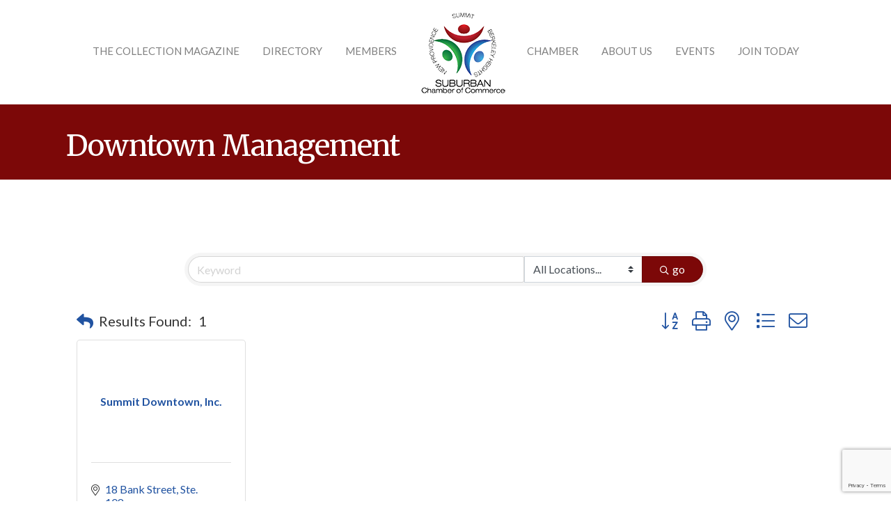

--- FILE ---
content_type: text/html; charset=utf-8
request_url: https://www.google.com/recaptcha/enterprise/anchor?ar=1&k=6LfI_T8rAAAAAMkWHrLP_GfSf3tLy9tKa839wcWa&co=aHR0cHM6Ly9idXNpbmVzcy5zdWJ1cmJhbmNoYW1iZXJzLm9yZzo0NDM.&hl=en&v=N67nZn4AqZkNcbeMu4prBgzg&size=invisible&anchor-ms=20000&execute-ms=30000&cb=10aqjtpn8d43
body_size: 48491
content:
<!DOCTYPE HTML><html dir="ltr" lang="en"><head><meta http-equiv="Content-Type" content="text/html; charset=UTF-8">
<meta http-equiv="X-UA-Compatible" content="IE=edge">
<title>reCAPTCHA</title>
<style type="text/css">
/* cyrillic-ext */
@font-face {
  font-family: 'Roboto';
  font-style: normal;
  font-weight: 400;
  font-stretch: 100%;
  src: url(//fonts.gstatic.com/s/roboto/v48/KFO7CnqEu92Fr1ME7kSn66aGLdTylUAMa3GUBHMdazTgWw.woff2) format('woff2');
  unicode-range: U+0460-052F, U+1C80-1C8A, U+20B4, U+2DE0-2DFF, U+A640-A69F, U+FE2E-FE2F;
}
/* cyrillic */
@font-face {
  font-family: 'Roboto';
  font-style: normal;
  font-weight: 400;
  font-stretch: 100%;
  src: url(//fonts.gstatic.com/s/roboto/v48/KFO7CnqEu92Fr1ME7kSn66aGLdTylUAMa3iUBHMdazTgWw.woff2) format('woff2');
  unicode-range: U+0301, U+0400-045F, U+0490-0491, U+04B0-04B1, U+2116;
}
/* greek-ext */
@font-face {
  font-family: 'Roboto';
  font-style: normal;
  font-weight: 400;
  font-stretch: 100%;
  src: url(//fonts.gstatic.com/s/roboto/v48/KFO7CnqEu92Fr1ME7kSn66aGLdTylUAMa3CUBHMdazTgWw.woff2) format('woff2');
  unicode-range: U+1F00-1FFF;
}
/* greek */
@font-face {
  font-family: 'Roboto';
  font-style: normal;
  font-weight: 400;
  font-stretch: 100%;
  src: url(//fonts.gstatic.com/s/roboto/v48/KFO7CnqEu92Fr1ME7kSn66aGLdTylUAMa3-UBHMdazTgWw.woff2) format('woff2');
  unicode-range: U+0370-0377, U+037A-037F, U+0384-038A, U+038C, U+038E-03A1, U+03A3-03FF;
}
/* math */
@font-face {
  font-family: 'Roboto';
  font-style: normal;
  font-weight: 400;
  font-stretch: 100%;
  src: url(//fonts.gstatic.com/s/roboto/v48/KFO7CnqEu92Fr1ME7kSn66aGLdTylUAMawCUBHMdazTgWw.woff2) format('woff2');
  unicode-range: U+0302-0303, U+0305, U+0307-0308, U+0310, U+0312, U+0315, U+031A, U+0326-0327, U+032C, U+032F-0330, U+0332-0333, U+0338, U+033A, U+0346, U+034D, U+0391-03A1, U+03A3-03A9, U+03B1-03C9, U+03D1, U+03D5-03D6, U+03F0-03F1, U+03F4-03F5, U+2016-2017, U+2034-2038, U+203C, U+2040, U+2043, U+2047, U+2050, U+2057, U+205F, U+2070-2071, U+2074-208E, U+2090-209C, U+20D0-20DC, U+20E1, U+20E5-20EF, U+2100-2112, U+2114-2115, U+2117-2121, U+2123-214F, U+2190, U+2192, U+2194-21AE, U+21B0-21E5, U+21F1-21F2, U+21F4-2211, U+2213-2214, U+2216-22FF, U+2308-230B, U+2310, U+2319, U+231C-2321, U+2336-237A, U+237C, U+2395, U+239B-23B7, U+23D0, U+23DC-23E1, U+2474-2475, U+25AF, U+25B3, U+25B7, U+25BD, U+25C1, U+25CA, U+25CC, U+25FB, U+266D-266F, U+27C0-27FF, U+2900-2AFF, U+2B0E-2B11, U+2B30-2B4C, U+2BFE, U+3030, U+FF5B, U+FF5D, U+1D400-1D7FF, U+1EE00-1EEFF;
}
/* symbols */
@font-face {
  font-family: 'Roboto';
  font-style: normal;
  font-weight: 400;
  font-stretch: 100%;
  src: url(//fonts.gstatic.com/s/roboto/v48/KFO7CnqEu92Fr1ME7kSn66aGLdTylUAMaxKUBHMdazTgWw.woff2) format('woff2');
  unicode-range: U+0001-000C, U+000E-001F, U+007F-009F, U+20DD-20E0, U+20E2-20E4, U+2150-218F, U+2190, U+2192, U+2194-2199, U+21AF, U+21E6-21F0, U+21F3, U+2218-2219, U+2299, U+22C4-22C6, U+2300-243F, U+2440-244A, U+2460-24FF, U+25A0-27BF, U+2800-28FF, U+2921-2922, U+2981, U+29BF, U+29EB, U+2B00-2BFF, U+4DC0-4DFF, U+FFF9-FFFB, U+10140-1018E, U+10190-1019C, U+101A0, U+101D0-101FD, U+102E0-102FB, U+10E60-10E7E, U+1D2C0-1D2D3, U+1D2E0-1D37F, U+1F000-1F0FF, U+1F100-1F1AD, U+1F1E6-1F1FF, U+1F30D-1F30F, U+1F315, U+1F31C, U+1F31E, U+1F320-1F32C, U+1F336, U+1F378, U+1F37D, U+1F382, U+1F393-1F39F, U+1F3A7-1F3A8, U+1F3AC-1F3AF, U+1F3C2, U+1F3C4-1F3C6, U+1F3CA-1F3CE, U+1F3D4-1F3E0, U+1F3ED, U+1F3F1-1F3F3, U+1F3F5-1F3F7, U+1F408, U+1F415, U+1F41F, U+1F426, U+1F43F, U+1F441-1F442, U+1F444, U+1F446-1F449, U+1F44C-1F44E, U+1F453, U+1F46A, U+1F47D, U+1F4A3, U+1F4B0, U+1F4B3, U+1F4B9, U+1F4BB, U+1F4BF, U+1F4C8-1F4CB, U+1F4D6, U+1F4DA, U+1F4DF, U+1F4E3-1F4E6, U+1F4EA-1F4ED, U+1F4F7, U+1F4F9-1F4FB, U+1F4FD-1F4FE, U+1F503, U+1F507-1F50B, U+1F50D, U+1F512-1F513, U+1F53E-1F54A, U+1F54F-1F5FA, U+1F610, U+1F650-1F67F, U+1F687, U+1F68D, U+1F691, U+1F694, U+1F698, U+1F6AD, U+1F6B2, U+1F6B9-1F6BA, U+1F6BC, U+1F6C6-1F6CF, U+1F6D3-1F6D7, U+1F6E0-1F6EA, U+1F6F0-1F6F3, U+1F6F7-1F6FC, U+1F700-1F7FF, U+1F800-1F80B, U+1F810-1F847, U+1F850-1F859, U+1F860-1F887, U+1F890-1F8AD, U+1F8B0-1F8BB, U+1F8C0-1F8C1, U+1F900-1F90B, U+1F93B, U+1F946, U+1F984, U+1F996, U+1F9E9, U+1FA00-1FA6F, U+1FA70-1FA7C, U+1FA80-1FA89, U+1FA8F-1FAC6, U+1FACE-1FADC, U+1FADF-1FAE9, U+1FAF0-1FAF8, U+1FB00-1FBFF;
}
/* vietnamese */
@font-face {
  font-family: 'Roboto';
  font-style: normal;
  font-weight: 400;
  font-stretch: 100%;
  src: url(//fonts.gstatic.com/s/roboto/v48/KFO7CnqEu92Fr1ME7kSn66aGLdTylUAMa3OUBHMdazTgWw.woff2) format('woff2');
  unicode-range: U+0102-0103, U+0110-0111, U+0128-0129, U+0168-0169, U+01A0-01A1, U+01AF-01B0, U+0300-0301, U+0303-0304, U+0308-0309, U+0323, U+0329, U+1EA0-1EF9, U+20AB;
}
/* latin-ext */
@font-face {
  font-family: 'Roboto';
  font-style: normal;
  font-weight: 400;
  font-stretch: 100%;
  src: url(//fonts.gstatic.com/s/roboto/v48/KFO7CnqEu92Fr1ME7kSn66aGLdTylUAMa3KUBHMdazTgWw.woff2) format('woff2');
  unicode-range: U+0100-02BA, U+02BD-02C5, U+02C7-02CC, U+02CE-02D7, U+02DD-02FF, U+0304, U+0308, U+0329, U+1D00-1DBF, U+1E00-1E9F, U+1EF2-1EFF, U+2020, U+20A0-20AB, U+20AD-20C0, U+2113, U+2C60-2C7F, U+A720-A7FF;
}
/* latin */
@font-face {
  font-family: 'Roboto';
  font-style: normal;
  font-weight: 400;
  font-stretch: 100%;
  src: url(//fonts.gstatic.com/s/roboto/v48/KFO7CnqEu92Fr1ME7kSn66aGLdTylUAMa3yUBHMdazQ.woff2) format('woff2');
  unicode-range: U+0000-00FF, U+0131, U+0152-0153, U+02BB-02BC, U+02C6, U+02DA, U+02DC, U+0304, U+0308, U+0329, U+2000-206F, U+20AC, U+2122, U+2191, U+2193, U+2212, U+2215, U+FEFF, U+FFFD;
}
/* cyrillic-ext */
@font-face {
  font-family: 'Roboto';
  font-style: normal;
  font-weight: 500;
  font-stretch: 100%;
  src: url(//fonts.gstatic.com/s/roboto/v48/KFO7CnqEu92Fr1ME7kSn66aGLdTylUAMa3GUBHMdazTgWw.woff2) format('woff2');
  unicode-range: U+0460-052F, U+1C80-1C8A, U+20B4, U+2DE0-2DFF, U+A640-A69F, U+FE2E-FE2F;
}
/* cyrillic */
@font-face {
  font-family: 'Roboto';
  font-style: normal;
  font-weight: 500;
  font-stretch: 100%;
  src: url(//fonts.gstatic.com/s/roboto/v48/KFO7CnqEu92Fr1ME7kSn66aGLdTylUAMa3iUBHMdazTgWw.woff2) format('woff2');
  unicode-range: U+0301, U+0400-045F, U+0490-0491, U+04B0-04B1, U+2116;
}
/* greek-ext */
@font-face {
  font-family: 'Roboto';
  font-style: normal;
  font-weight: 500;
  font-stretch: 100%;
  src: url(//fonts.gstatic.com/s/roboto/v48/KFO7CnqEu92Fr1ME7kSn66aGLdTylUAMa3CUBHMdazTgWw.woff2) format('woff2');
  unicode-range: U+1F00-1FFF;
}
/* greek */
@font-face {
  font-family: 'Roboto';
  font-style: normal;
  font-weight: 500;
  font-stretch: 100%;
  src: url(//fonts.gstatic.com/s/roboto/v48/KFO7CnqEu92Fr1ME7kSn66aGLdTylUAMa3-UBHMdazTgWw.woff2) format('woff2');
  unicode-range: U+0370-0377, U+037A-037F, U+0384-038A, U+038C, U+038E-03A1, U+03A3-03FF;
}
/* math */
@font-face {
  font-family: 'Roboto';
  font-style: normal;
  font-weight: 500;
  font-stretch: 100%;
  src: url(//fonts.gstatic.com/s/roboto/v48/KFO7CnqEu92Fr1ME7kSn66aGLdTylUAMawCUBHMdazTgWw.woff2) format('woff2');
  unicode-range: U+0302-0303, U+0305, U+0307-0308, U+0310, U+0312, U+0315, U+031A, U+0326-0327, U+032C, U+032F-0330, U+0332-0333, U+0338, U+033A, U+0346, U+034D, U+0391-03A1, U+03A3-03A9, U+03B1-03C9, U+03D1, U+03D5-03D6, U+03F0-03F1, U+03F4-03F5, U+2016-2017, U+2034-2038, U+203C, U+2040, U+2043, U+2047, U+2050, U+2057, U+205F, U+2070-2071, U+2074-208E, U+2090-209C, U+20D0-20DC, U+20E1, U+20E5-20EF, U+2100-2112, U+2114-2115, U+2117-2121, U+2123-214F, U+2190, U+2192, U+2194-21AE, U+21B0-21E5, U+21F1-21F2, U+21F4-2211, U+2213-2214, U+2216-22FF, U+2308-230B, U+2310, U+2319, U+231C-2321, U+2336-237A, U+237C, U+2395, U+239B-23B7, U+23D0, U+23DC-23E1, U+2474-2475, U+25AF, U+25B3, U+25B7, U+25BD, U+25C1, U+25CA, U+25CC, U+25FB, U+266D-266F, U+27C0-27FF, U+2900-2AFF, U+2B0E-2B11, U+2B30-2B4C, U+2BFE, U+3030, U+FF5B, U+FF5D, U+1D400-1D7FF, U+1EE00-1EEFF;
}
/* symbols */
@font-face {
  font-family: 'Roboto';
  font-style: normal;
  font-weight: 500;
  font-stretch: 100%;
  src: url(//fonts.gstatic.com/s/roboto/v48/KFO7CnqEu92Fr1ME7kSn66aGLdTylUAMaxKUBHMdazTgWw.woff2) format('woff2');
  unicode-range: U+0001-000C, U+000E-001F, U+007F-009F, U+20DD-20E0, U+20E2-20E4, U+2150-218F, U+2190, U+2192, U+2194-2199, U+21AF, U+21E6-21F0, U+21F3, U+2218-2219, U+2299, U+22C4-22C6, U+2300-243F, U+2440-244A, U+2460-24FF, U+25A0-27BF, U+2800-28FF, U+2921-2922, U+2981, U+29BF, U+29EB, U+2B00-2BFF, U+4DC0-4DFF, U+FFF9-FFFB, U+10140-1018E, U+10190-1019C, U+101A0, U+101D0-101FD, U+102E0-102FB, U+10E60-10E7E, U+1D2C0-1D2D3, U+1D2E0-1D37F, U+1F000-1F0FF, U+1F100-1F1AD, U+1F1E6-1F1FF, U+1F30D-1F30F, U+1F315, U+1F31C, U+1F31E, U+1F320-1F32C, U+1F336, U+1F378, U+1F37D, U+1F382, U+1F393-1F39F, U+1F3A7-1F3A8, U+1F3AC-1F3AF, U+1F3C2, U+1F3C4-1F3C6, U+1F3CA-1F3CE, U+1F3D4-1F3E0, U+1F3ED, U+1F3F1-1F3F3, U+1F3F5-1F3F7, U+1F408, U+1F415, U+1F41F, U+1F426, U+1F43F, U+1F441-1F442, U+1F444, U+1F446-1F449, U+1F44C-1F44E, U+1F453, U+1F46A, U+1F47D, U+1F4A3, U+1F4B0, U+1F4B3, U+1F4B9, U+1F4BB, U+1F4BF, U+1F4C8-1F4CB, U+1F4D6, U+1F4DA, U+1F4DF, U+1F4E3-1F4E6, U+1F4EA-1F4ED, U+1F4F7, U+1F4F9-1F4FB, U+1F4FD-1F4FE, U+1F503, U+1F507-1F50B, U+1F50D, U+1F512-1F513, U+1F53E-1F54A, U+1F54F-1F5FA, U+1F610, U+1F650-1F67F, U+1F687, U+1F68D, U+1F691, U+1F694, U+1F698, U+1F6AD, U+1F6B2, U+1F6B9-1F6BA, U+1F6BC, U+1F6C6-1F6CF, U+1F6D3-1F6D7, U+1F6E0-1F6EA, U+1F6F0-1F6F3, U+1F6F7-1F6FC, U+1F700-1F7FF, U+1F800-1F80B, U+1F810-1F847, U+1F850-1F859, U+1F860-1F887, U+1F890-1F8AD, U+1F8B0-1F8BB, U+1F8C0-1F8C1, U+1F900-1F90B, U+1F93B, U+1F946, U+1F984, U+1F996, U+1F9E9, U+1FA00-1FA6F, U+1FA70-1FA7C, U+1FA80-1FA89, U+1FA8F-1FAC6, U+1FACE-1FADC, U+1FADF-1FAE9, U+1FAF0-1FAF8, U+1FB00-1FBFF;
}
/* vietnamese */
@font-face {
  font-family: 'Roboto';
  font-style: normal;
  font-weight: 500;
  font-stretch: 100%;
  src: url(//fonts.gstatic.com/s/roboto/v48/KFO7CnqEu92Fr1ME7kSn66aGLdTylUAMa3OUBHMdazTgWw.woff2) format('woff2');
  unicode-range: U+0102-0103, U+0110-0111, U+0128-0129, U+0168-0169, U+01A0-01A1, U+01AF-01B0, U+0300-0301, U+0303-0304, U+0308-0309, U+0323, U+0329, U+1EA0-1EF9, U+20AB;
}
/* latin-ext */
@font-face {
  font-family: 'Roboto';
  font-style: normal;
  font-weight: 500;
  font-stretch: 100%;
  src: url(//fonts.gstatic.com/s/roboto/v48/KFO7CnqEu92Fr1ME7kSn66aGLdTylUAMa3KUBHMdazTgWw.woff2) format('woff2');
  unicode-range: U+0100-02BA, U+02BD-02C5, U+02C7-02CC, U+02CE-02D7, U+02DD-02FF, U+0304, U+0308, U+0329, U+1D00-1DBF, U+1E00-1E9F, U+1EF2-1EFF, U+2020, U+20A0-20AB, U+20AD-20C0, U+2113, U+2C60-2C7F, U+A720-A7FF;
}
/* latin */
@font-face {
  font-family: 'Roboto';
  font-style: normal;
  font-weight: 500;
  font-stretch: 100%;
  src: url(//fonts.gstatic.com/s/roboto/v48/KFO7CnqEu92Fr1ME7kSn66aGLdTylUAMa3yUBHMdazQ.woff2) format('woff2');
  unicode-range: U+0000-00FF, U+0131, U+0152-0153, U+02BB-02BC, U+02C6, U+02DA, U+02DC, U+0304, U+0308, U+0329, U+2000-206F, U+20AC, U+2122, U+2191, U+2193, U+2212, U+2215, U+FEFF, U+FFFD;
}
/* cyrillic-ext */
@font-face {
  font-family: 'Roboto';
  font-style: normal;
  font-weight: 900;
  font-stretch: 100%;
  src: url(//fonts.gstatic.com/s/roboto/v48/KFO7CnqEu92Fr1ME7kSn66aGLdTylUAMa3GUBHMdazTgWw.woff2) format('woff2');
  unicode-range: U+0460-052F, U+1C80-1C8A, U+20B4, U+2DE0-2DFF, U+A640-A69F, U+FE2E-FE2F;
}
/* cyrillic */
@font-face {
  font-family: 'Roboto';
  font-style: normal;
  font-weight: 900;
  font-stretch: 100%;
  src: url(//fonts.gstatic.com/s/roboto/v48/KFO7CnqEu92Fr1ME7kSn66aGLdTylUAMa3iUBHMdazTgWw.woff2) format('woff2');
  unicode-range: U+0301, U+0400-045F, U+0490-0491, U+04B0-04B1, U+2116;
}
/* greek-ext */
@font-face {
  font-family: 'Roboto';
  font-style: normal;
  font-weight: 900;
  font-stretch: 100%;
  src: url(//fonts.gstatic.com/s/roboto/v48/KFO7CnqEu92Fr1ME7kSn66aGLdTylUAMa3CUBHMdazTgWw.woff2) format('woff2');
  unicode-range: U+1F00-1FFF;
}
/* greek */
@font-face {
  font-family: 'Roboto';
  font-style: normal;
  font-weight: 900;
  font-stretch: 100%;
  src: url(//fonts.gstatic.com/s/roboto/v48/KFO7CnqEu92Fr1ME7kSn66aGLdTylUAMa3-UBHMdazTgWw.woff2) format('woff2');
  unicode-range: U+0370-0377, U+037A-037F, U+0384-038A, U+038C, U+038E-03A1, U+03A3-03FF;
}
/* math */
@font-face {
  font-family: 'Roboto';
  font-style: normal;
  font-weight: 900;
  font-stretch: 100%;
  src: url(//fonts.gstatic.com/s/roboto/v48/KFO7CnqEu92Fr1ME7kSn66aGLdTylUAMawCUBHMdazTgWw.woff2) format('woff2');
  unicode-range: U+0302-0303, U+0305, U+0307-0308, U+0310, U+0312, U+0315, U+031A, U+0326-0327, U+032C, U+032F-0330, U+0332-0333, U+0338, U+033A, U+0346, U+034D, U+0391-03A1, U+03A3-03A9, U+03B1-03C9, U+03D1, U+03D5-03D6, U+03F0-03F1, U+03F4-03F5, U+2016-2017, U+2034-2038, U+203C, U+2040, U+2043, U+2047, U+2050, U+2057, U+205F, U+2070-2071, U+2074-208E, U+2090-209C, U+20D0-20DC, U+20E1, U+20E5-20EF, U+2100-2112, U+2114-2115, U+2117-2121, U+2123-214F, U+2190, U+2192, U+2194-21AE, U+21B0-21E5, U+21F1-21F2, U+21F4-2211, U+2213-2214, U+2216-22FF, U+2308-230B, U+2310, U+2319, U+231C-2321, U+2336-237A, U+237C, U+2395, U+239B-23B7, U+23D0, U+23DC-23E1, U+2474-2475, U+25AF, U+25B3, U+25B7, U+25BD, U+25C1, U+25CA, U+25CC, U+25FB, U+266D-266F, U+27C0-27FF, U+2900-2AFF, U+2B0E-2B11, U+2B30-2B4C, U+2BFE, U+3030, U+FF5B, U+FF5D, U+1D400-1D7FF, U+1EE00-1EEFF;
}
/* symbols */
@font-face {
  font-family: 'Roboto';
  font-style: normal;
  font-weight: 900;
  font-stretch: 100%;
  src: url(//fonts.gstatic.com/s/roboto/v48/KFO7CnqEu92Fr1ME7kSn66aGLdTylUAMaxKUBHMdazTgWw.woff2) format('woff2');
  unicode-range: U+0001-000C, U+000E-001F, U+007F-009F, U+20DD-20E0, U+20E2-20E4, U+2150-218F, U+2190, U+2192, U+2194-2199, U+21AF, U+21E6-21F0, U+21F3, U+2218-2219, U+2299, U+22C4-22C6, U+2300-243F, U+2440-244A, U+2460-24FF, U+25A0-27BF, U+2800-28FF, U+2921-2922, U+2981, U+29BF, U+29EB, U+2B00-2BFF, U+4DC0-4DFF, U+FFF9-FFFB, U+10140-1018E, U+10190-1019C, U+101A0, U+101D0-101FD, U+102E0-102FB, U+10E60-10E7E, U+1D2C0-1D2D3, U+1D2E0-1D37F, U+1F000-1F0FF, U+1F100-1F1AD, U+1F1E6-1F1FF, U+1F30D-1F30F, U+1F315, U+1F31C, U+1F31E, U+1F320-1F32C, U+1F336, U+1F378, U+1F37D, U+1F382, U+1F393-1F39F, U+1F3A7-1F3A8, U+1F3AC-1F3AF, U+1F3C2, U+1F3C4-1F3C6, U+1F3CA-1F3CE, U+1F3D4-1F3E0, U+1F3ED, U+1F3F1-1F3F3, U+1F3F5-1F3F7, U+1F408, U+1F415, U+1F41F, U+1F426, U+1F43F, U+1F441-1F442, U+1F444, U+1F446-1F449, U+1F44C-1F44E, U+1F453, U+1F46A, U+1F47D, U+1F4A3, U+1F4B0, U+1F4B3, U+1F4B9, U+1F4BB, U+1F4BF, U+1F4C8-1F4CB, U+1F4D6, U+1F4DA, U+1F4DF, U+1F4E3-1F4E6, U+1F4EA-1F4ED, U+1F4F7, U+1F4F9-1F4FB, U+1F4FD-1F4FE, U+1F503, U+1F507-1F50B, U+1F50D, U+1F512-1F513, U+1F53E-1F54A, U+1F54F-1F5FA, U+1F610, U+1F650-1F67F, U+1F687, U+1F68D, U+1F691, U+1F694, U+1F698, U+1F6AD, U+1F6B2, U+1F6B9-1F6BA, U+1F6BC, U+1F6C6-1F6CF, U+1F6D3-1F6D7, U+1F6E0-1F6EA, U+1F6F0-1F6F3, U+1F6F7-1F6FC, U+1F700-1F7FF, U+1F800-1F80B, U+1F810-1F847, U+1F850-1F859, U+1F860-1F887, U+1F890-1F8AD, U+1F8B0-1F8BB, U+1F8C0-1F8C1, U+1F900-1F90B, U+1F93B, U+1F946, U+1F984, U+1F996, U+1F9E9, U+1FA00-1FA6F, U+1FA70-1FA7C, U+1FA80-1FA89, U+1FA8F-1FAC6, U+1FACE-1FADC, U+1FADF-1FAE9, U+1FAF0-1FAF8, U+1FB00-1FBFF;
}
/* vietnamese */
@font-face {
  font-family: 'Roboto';
  font-style: normal;
  font-weight: 900;
  font-stretch: 100%;
  src: url(//fonts.gstatic.com/s/roboto/v48/KFO7CnqEu92Fr1ME7kSn66aGLdTylUAMa3OUBHMdazTgWw.woff2) format('woff2');
  unicode-range: U+0102-0103, U+0110-0111, U+0128-0129, U+0168-0169, U+01A0-01A1, U+01AF-01B0, U+0300-0301, U+0303-0304, U+0308-0309, U+0323, U+0329, U+1EA0-1EF9, U+20AB;
}
/* latin-ext */
@font-face {
  font-family: 'Roboto';
  font-style: normal;
  font-weight: 900;
  font-stretch: 100%;
  src: url(//fonts.gstatic.com/s/roboto/v48/KFO7CnqEu92Fr1ME7kSn66aGLdTylUAMa3KUBHMdazTgWw.woff2) format('woff2');
  unicode-range: U+0100-02BA, U+02BD-02C5, U+02C7-02CC, U+02CE-02D7, U+02DD-02FF, U+0304, U+0308, U+0329, U+1D00-1DBF, U+1E00-1E9F, U+1EF2-1EFF, U+2020, U+20A0-20AB, U+20AD-20C0, U+2113, U+2C60-2C7F, U+A720-A7FF;
}
/* latin */
@font-face {
  font-family: 'Roboto';
  font-style: normal;
  font-weight: 900;
  font-stretch: 100%;
  src: url(//fonts.gstatic.com/s/roboto/v48/KFO7CnqEu92Fr1ME7kSn66aGLdTylUAMa3yUBHMdazQ.woff2) format('woff2');
  unicode-range: U+0000-00FF, U+0131, U+0152-0153, U+02BB-02BC, U+02C6, U+02DA, U+02DC, U+0304, U+0308, U+0329, U+2000-206F, U+20AC, U+2122, U+2191, U+2193, U+2212, U+2215, U+FEFF, U+FFFD;
}

</style>
<link rel="stylesheet" type="text/css" href="https://www.gstatic.com/recaptcha/releases/N67nZn4AqZkNcbeMu4prBgzg/styles__ltr.css">
<script nonce="4rr2Dp51WF1pPYwxmlM1pA" type="text/javascript">window['__recaptcha_api'] = 'https://www.google.com/recaptcha/enterprise/';</script>
<script type="text/javascript" src="https://www.gstatic.com/recaptcha/releases/N67nZn4AqZkNcbeMu4prBgzg/recaptcha__en.js" nonce="4rr2Dp51WF1pPYwxmlM1pA">
      
    </script></head>
<body><div id="rc-anchor-alert" class="rc-anchor-alert"></div>
<input type="hidden" id="recaptcha-token" value="[base64]">
<script type="text/javascript" nonce="4rr2Dp51WF1pPYwxmlM1pA">
      recaptcha.anchor.Main.init("[\x22ainput\x22,[\x22bgdata\x22,\x22\x22,\[base64]/[base64]/[base64]/bmV3IHJbeF0oY1swXSk6RT09Mj9uZXcgclt4XShjWzBdLGNbMV0pOkU9PTM/bmV3IHJbeF0oY1swXSxjWzFdLGNbMl0pOkU9PTQ/[base64]/[base64]/[base64]/[base64]/[base64]/[base64]/[base64]/[base64]\x22,\[base64]\x22,\x22HC53wpo9TsKFbMK7HwDDj2nDvMKULsO/asOvWsKLZmFCw6E4wpsvw4dbYsOBw4vCt13DlsOow6fCj8Kyw47Cr8Kcw6XCvcOEw6/DiCNVTntrScK+wp42ZWjCjTPDmjLCk8KvAcK4w60FfcKxAsKjQ8KOYEF4NcOYKFFoPzjCoTvDtAZBM8Ovw4jDtsOuw6YbAWzDgGIAwrDDlCnCmUBdwpzDmMKaHB7DqVPCoMOCAnPDnk/Co8OxPsOdb8Kuw53DnsKewos5w4fCk8ONfBjCtyDCjV/Ck1Npw6XDsFAFRXIXCcO2Z8Kpw5XDgcK+AsOOwq4INMO6wo7DtMKWw4fDkMK+wofCoALCggrCuG9hIFzDoyXChADChcORMcKgTkw/JUHCisOIPUPDksO+w7HDtsOBHTIFwqnDlQDDnsKiw65pw78eFsKfA8K6cMK6AhPDgk3CjcO0JE5Qw7lpwqtQwpvDulsZWlc/IsOlw7FNQy/CncKQY8KoB8Kfw6p7w7PDvArChFnChRbDtMKVLcKjPWprPSJadcKkFsOgEcOwOXQRw4DCkm/DqcOxZsKVwpnCg8OXwqpsd8Kywp3CsyzCqsKRwq3CjgtrwptWw6bCvsKxw47Cvn3DmyYMwqvCrcK4w5wcwpXDuyMOwrDCpFhZNsOUCMO3w4dKw7d2w57CjsOEAAlUw6JPw73ChVrDgFvDo2XDg2wVw5diYsKtZX/DjDk2ZXIpR8KUwpLCozp1w4/DnMO1w4zDhGVZJVUMw7LDskjDoGE/Cg5BXsKXwrwgasOkw53DoBsGOcOOwqvCo8KcfcOPCcOpwrxaZ8OVOQg6b8OWw6XCicKrwr97w5Uga27CtSzDm8KQw6bDkMO/[base64]/[base64]/[base64]/Do1XDncKUQcK3w5HCqcOlOMKMwqzCkMOqA8OIdsKAw73Dn8OCwqFjw70MwqjDkG0WwrnCrzPDisKOwpJYw5XCtsOfYy/ChsK1Lh7DsUPCk8K+IAXCtsOBw77DnH8wwpBfw7FoAsO1K29OPyUQw5xVwobDnRgPQcOzIsOCVcOUw7/ChcOJKC3CqsOQU8KZN8K5wo8hw5N4w6nCqcO9w799wqvDrMKrwo81wrDDlk/Clh8lw4Uxw5RSwrPDowJiacKtwqzDjMOmSnwcQMKxw7spw43CoE01wozDrsOYwo7Di8KewqjCncKZLsO0wop1wpA8wotyw7PCvA41w4LCpVrDr0/DpEthZcOHwopmw5AXF8O7wozDvsKQDz3CvwQ9fx7CkMOcPsKkwqjDph3ClU85e8KnwqtOw7FLaC06w5LDo8KhYcOHcsKUwoNowqzDvGDDi8KTCzbDuQTCi8Oww6FPMgvDgQlgwpQKwq8bM1/CqMOKw45gMFDCucKvag7DgB8ewrLDnGHCok7CtEggwrjDkkjDhwtfHn1Hw5zClzrCucKQdVNFaMOKJgLCpsOjwrTDhTfCnsKNbGdIw6dxwphQSDfCpS7DlcOmw6A/[base64]/wrlWY3EHw4/DrFPDvMK+w73Cv8OCwp7Cq8Owwo42YcKJcBHCl2HDvsOhwqpLN8KHE2DChCfDoMORw67DqcKvdhHCssKnDA3CrlQJcsOzwoHDiMKnw68jG2REbGDCiMKMw4opdMOFNWvDqMK7XkrCh8Onw59NbMK/McKHUcKqOsKZwoJRwq7CkSQ9wolqw5nDvDJrwozCvkAdwozDkVVrIMOqwptLw5TDq1DCsWEfwpbCmMOJw4jCt8K6wr5EEXtQTGPChzJve8KQT1/Cm8K/[base64]/w5I0Lh3DnMKsw47CqgwrIlPCtMOEDsKyw7JNw7zCr0ZWT8OfGsOrSnXCrHQBKlnDrHjDm8OdwrZAc8KdW8KLw7lIIcKBL8O9w6nCk0PCr8O8wrItccOrUWozJMOow5fDo8Ohw43Cm2tWw6N+w43CgWEZLTxmw7nCqiPDgVk+ayEMbhdhw4jDoiZzJyB/WsKNw4Iqw4PCi8O0ScK9wqZkAcOuFsKKUgAtw7zDoRbCqcKmwpnChWzDp1HDsAMeZyRzPw4uUcKNwrlrw4xuAiMnw5bCiBNiw4vCp0xnw58BD0XCpW5Ww7fCt8KuwqwfOybDiVbDtcKDBMKMw7/DqUgEFMKEwpDDh8Ktdkomwq7CisOUQMOlwrHCjS/[base64]/Ci8KFw4YWwojCu8KWw7bCnMO/w4vDpMKSwpROwo3CtcK8TGo6EsOlwpPDssKxw6clF2YWwqlCanvCkxbDhcOtw5DCrcKNVcKITAvDnEgtwpN7w5dfwoDClRfDq8OxeSPDp0TDk8Okwr/DvBDDoUTCrsKrwoBKKizCgm0vw6hLw750wp9sc8OVES9/w5PCocOTw4PCnSDCggbChXvCoT7CuhZdSMORCWcUesKgw7/DknAIwrLCnlXDmMKBIMOmcl/DpMOrwr/[base64]/V2zDpMKhDsO5Y2TCtsOKTMOMw5B1bsKNw6XCi150wrFlUTUZwq7CsGDDncOnwrzDhsKSTw5xw7vDpcKbwpnCpCfCmyxawr0tSMOvZ8O/wofCicKmwpvCiVXDpsK+f8KkB8KCwovDtl5saWh0c8KIXcKaKcOxwqDCiMOXwpVdw7tEw4vDig87w4XDk13Di2rCtnjClFw9w7PDnsKEE8KgwqdWNAJ6wrbDlcKmA2/DgF1pwpBBw5pnFcOCYkQlZcKMGFnDkARDwrg+wp3DhcOyLsKTHsO/w7hEw7HCiMKoesKZUsKsS8O9NEYGwp/CoMKfIF/CvkbDqsOZWERdWzUbMBLCg8OiG8Oaw5lNCMKiw4BeRVHCsjzCpX/CgGPDrMOaUgrDpMO9H8KCw4MSRMKxA03CvcKMKy0fB8KSP3J9w4F7f8KYcwXDmsOwwqbCugVqUsKRXkgYwqAkwqzCk8OEDsO7R8KKw7kHworDnsKZwr/CpngbHMOVwqNHwr/CtUwrw5zDtQrCusKdw54MwpHDngLDrjt5w6t6ZcKFw4vCpVDDucKPwrLDkcO5w7sACMOAw5UCFMKgScKyScKMwrrDui9kw4pqTWkQI3cUZDXDu8KfIRXDrcOvVMOQw7/CgkDDk8K0djMWBsO8YTk8ZcO9GibDugE7M8KbwpfCm8KaMHDDjEjDpsKdwq7CucKwO8KOw7vCvEXClsK/[base64]/[base64]/MsONw4YMwpYsw4R1wrhewqrCscOswoTCiRhZS8KLNcO/w6ZvwpHDosKQw6gAYg90w47DghtfLRjCiE4kDMK+w45iwqHDnA4owrjDhCTCisOJw4vDssKUw6PCnMOvw5cXWsK+fAPDt8KXRsKHUcK4w6Elw6DChy05w7PDoih4w5HClS5MYiHCi2zDssORw7/DmMOfw4EdITMBwrTCgsKAZ8KUw4FDwrnCscONw6LDssKyFMO7w6DCkF84w5kbRjw8w6o0SMOUQjNYw7wzwqvCv1wmw7bCqcKsAmsCaADDmgnCisOWwpPCv8KKwr4PLUpIw5/Doj/DnMKQd20hwqbCksKwwqAGLQRLw4DDj1TDnsKLw4g0HcKtUsORw6XDtHfDvMOHwrdjwpk5McOVw4cORsKhw5vCtMKwwrTCtULDucK5woVTw7B8woBzY8KZw5Bww63CixxlIG3DvsOFw70lYj8vw4TDoAvCqcKqw5gyw7jDnTXDgSRxSEXDgWrDvmV1IUDDjR/Cg8KRwpnDncKuw6MTGMOVWMO9w4rDtibCl0zCixPDmx/[base64]/[base64]/ChRsSdS8AwqsDw6DDlcKLwqINCcKQNkUjJ8O2OcOoTcKRwop/wrRyRsOdJVhuwoDCt8O6wrDDuztYfT7DiDJRLsKhSnfCkkPDu1XDu8KXP8OtwovDncOjXsOjfVfCicOXwopew68SO8OowoTDojPCsMKmaFFcwo8Hw6/DiyPDqirCmx4bw7lkFB/Dp8ONwrrDsMKMbcO6wqLCnyjDsGFAZx3DukscakpOwrrCn8OAdMKlw7YFw7HCnUTCt8ODMnrCrMOUwqzCs1xtw7hYwrDCsE/Dk8OKwoopwpgwBCLDoirCn8K/wrJjw7jCu8KLw73CgMKjJlsdwrLCljRXCFHDusK9DcOwE8KFwplsG8KhYMK8w7wRbEsiPBl4w53Dt0HCiycEScOONWTCj8KJDHbCgsKABsOVw4tGIkDCvRRpKD/Dgmg2wpR6woPDh0ogw5UWAsKKVXdtEMKUwpcTw6x6bD12NsOww5dsZsKwWcKPYcOWOCLCvsO4w49Wwq/DicOTw7zCtMKCZA/ChMKVNMOIc8KjB3nDiSXDscOjw53DrcKvw4ZhwqvDl8OSw73DuMODe3xkOcK6wocOw6nChGV2Xk/DtlErQcO5w5rDmMKJw5FzfMK2JMOSQsKzw4rChj5uAcOdw5XDsnfDgMOFZHs3wrvDgQUMHsOse0jCqsKDw50nwqpwwp/DnB9OwrPDjMOTw4LCoWAzwovCk8OZWU5qwr/CksKsDMKywpBfXHRZw5RxwqbDhSlZwpHClBsCSjzCr3DCtDXDnsOWAMKpw4NrcTrDl0DDqgXClULDrGEww7dpwrx9w7fCtgzDrGXCj8OCaVjCtlXDjsOrEsKGHlhfGX/CmG8ewq7Do8Kjw7zCqsK9wqLDuzvCqlTDoEjDvCjDisKhesKSwq0owrR/W0pdwpXCpWZsw40qPXhswpZhGcKoHQvColtRwqAkfMOuKcOxwrFEw4vDicOOVMOMJ8OlBVsUw7/Di8KCRwRje8Kew6sYwr/[base64]/E2TDgwnCp8KiY8KCN8KQdsOvwooIw5XDg2lJw7o1eMO6w5rCgcOYaAl4w6TCmsOkNsKya0I1wr9VcsOcwrVXBsKhFMOtwrA3w47CqXk5DcKeIsKoGn3DiMOefcO2w73CoCg/K21qGUQiOlxow5TDlhtxdMOjwpbDjMOUw6PDhMOJIcOAwp7DsMOEw7LDmCBBdcOxThbDq8KJwosWw67Dt8KxG8KkW0bDrRfCuDddw6vCocOAw5tpcTIvGsOEa1TClcKgw7vDnXJyJMOqcCDDjVZWw6DCgcKDSh/DvFBIw43Cj1vChSpPfGLCiBEdNA8VbMK3w6rDhATDjsKRXEQ+wo9PwqHClBcrNcKFYCLDuRI6w7HCrHUFRcOuw73CmCdHbCrDqMK+fAZUZVzCoHRzwqhVw5EWSlpGwr4GI8OML8O/OCoUM3dRw6jCo8K0FHDDqiVZTxDCgWlpTsKsEcK6w6NpUXljw4Aew5jDkhfCgMKCwoUlQGbDnMKCfGrDnCx7w5BcGWNuEH0CwrbDjcODwqTCt8Kuw4/ClELCtFsXPsO+wr82UsK/FBzCuXVTwqvCjsK9wr3DqsOQw4rDhhLCvyLDicKbw4ZtwpHDhcOsaEcXM8Kqw6HCl1fDqR3ChwbCh8K3MSFbG0Jdc21Cwrgpw65JwrvCq8Kawod1w77Di13CkXXCryUwNMKSCVpzOcKXVsKZwpbDvMK+UVhew5/[base64]/[base64]/[base64]/a8KaZChpYAvDlTXCq8KpEm5mw6PDoXxXwr1kPgnDlgpRwr3DqyjCilAYRE5fw7LCvFphQMOwwpk7wpXDqQYOw6DChz4tQcOlZsK7EsOYMcObWmDDrSBOw5fClRjDgDF3a8K6w40FwrDDr8ORHcO8AXzDrcOMSsOwXMKKwqLDrsOrFhRhS8Obw6bCkV3DjFciwpI/SsKXwp/ChMO0HEgiLsOew6jDnFg+fsKDw4/CiVzDtMOkw787VGpFw7nDsW7CtsOrw5g8wpDDncKWw4rDixZ6WzXClMKNJsOZwp7CjsKMw7hrw7LDs8KYCVjDpsK0QEfCkcK8Xg/ClV7CsMOEUmvClAfDo8Kdw6Z0EMOyZsKpMcKpUxLDvsKJUcO4R8ODf8KVwovDk8KLAR1iw4vCscOEGVbCjcOHAsKHKMO2wrRvwoZiccKpw7zDqsOpeMO6HiPCu1zCuMO3woU5woFZw4xUw4DCtFbCr2vCgjHCiTDDgcOVeMOWwqfDtMOJwqPDhcO/wq7DnVUsdcOnf2jDkQ4uwoTCi2NOwqRUM0zDpTjCkm/DucOAe8OZVcOXUcOnLzh9BX8bwrx8VMKzw47CpXAAw6Mfw5HDoMKjOcOGw5xMwqzDlh/Ch2cFPw7DkkDCnTw/[base64]/[base64]/wp/DoMKfw63Cg2vCl8OHw7ZwP2bDvcKdOcKZw4TCrQgdwoLCocOtwogrAsK0wp0UesKpAwvCn8O9LTjDiW7CrgzDnX/Cl8OZw5gIwrvDunR1VBJbw6vDpGLCiBNdFVIHEMOmScKyP1rDv8KcJTYdbCbDv27DjcOVw4IFwpfDu8KXwp4pw54bw4/CvwPDjMKCYR7ConvCr08+w4TDiMOPw7lzS8KBw4XCh0U6w4/[base64]/wpdCwrbCr8OjwoUxw6Ibw6wuFwPDjW/ChsOZeVR7wqTChgrCrsKlwowPAsOHw6bCt18TJ8KBH0nDtcOXCMKMwqciw7Evwplrw5wEOcKDXgcXwrdGw6jCmMOnSFwcw43Do2g1JMKdwobCjMKZw5pLTynCrsO3SMOkOxrDiwLDuWzCm8K4CR/DrgLCok3DgcKcwqTCj0BRInE6bw4afsKfRMK0w4bCok/DmEUHw6TCsnlaEGjDhkDDuMOOwqbCvEY9e8O9wppTw4VxwoDDpMKBw6s5H8O2ZwklwodtwpjDk8O+SQstIhQCw4RGwpMgwofCi2DCqsKRwolyA8KfwofCpkzCkwrCq8KRQRjDkCllBRHDrcKfQRoZTC3DhMOwcD9eT8OMw5hIKcOHw7rDkUjDlU1cw7R9JRp/w4gcfHLDrnzDpyfDrsOUwrTCvSwzeEbChFYOw6XCpsK2WGZSOk7DoRsURMK1wpXCixrCuQDCi8OlwpXDuTPCnEzCm8Oyw5zDmsK6UsOkwqp2NnA5bGzClHzCnW97w6vDnMOVHyxkD8OEwqnCgkbDtgBawrfDnUFWXMK6M3zCrSzCuMKcAsOCOQbCnsOEd8KZLMK/w6jDqjgxNgzDqD05woxXwr/DgcKyGMKjO8KbEcOAw5LDlsKCwpIjwr1Ww7nDgkXDjgMXcxRtw64wwoTCjExFDUc0dHx9w7Q9KidbBsKEwpbDmDzDjTRQCMK/wpliw4Qiwp/[base64]/DnsKcQ8ONw5XDonpCTcKTw5zCpMKCU8OIwqXCpsOJA8KSwpVcw75lThEaUcOzGcKzwpYqw55nwrtkbTYSIn7CmRXDv8K2w5cpw6UFw53DlV1Yf27Cm3Z1YMKSGUVIasKDE8KxworClMODw4DDnWsKRsKNwo/[base64]/CqwTDrHvCimPDs8KCw7TDhnBNfz83wpvDoVBZwr95w7ouFsOORAPDo8KIWcOcw6hpb8O+w6/CocKrWTfDjsKHwoZZw4zCiMOQdSs0I8KFwo3DrMKdwrU7J0tFIjZqwrHDrMKuwqTDpMKSWsOjI8OLwpTDmsOga2dewqpuw7ZyDQtbw6HCrW3Ctz13WsKkw6hzOlAKwrjCg8KfAWfDsGoVXGNGSMKRR8KPwr/[base64]/Cn8Knw5cfw5zDscO9QTfDpw/[base64]/DvsKvwq1Iw4NUwrlWOm/DsH7CisKnUxFiwoVjQMO4cMOGwo4BbMOhwqwVw41aI3guwr4zwosQQMO0F1XCrR/ChAN/w4LDhsKxwpHCpMKCw4zDjinCqHjDlcKtaMKVw5nCusKoB8Kiw4rCvRV3woUPMMKTw7NVwrBhwqTDu8K+dMKIwrJowogvAinDlsObwrPDvCVRwr/Dt8K5PMOWwrF5wqXDtG7Ct8KEw4/[base64]/bh3DvEt/[base64]/[base64]/DqMKbdsOvw4XDtQrDlWJvXHTDrxw2bHwWw6nDtCLDhzHDkUTCiMOMw4/DlsOMPsOWIMOwwqZ3WnwEUcOFwo/Ci8KKE8ONMQInG8OZw5Maw7rDjlkdwpvDi8Oww6clwotZwoTCuHfDih/[base64]/[base64]/CgcOqVMKrw7ISw7/[base64]/[base64]/acOJw7pHC8OYPm7CjC8fw6IlC8OmfcKmXw0Cw4AsEMKrDUDDlcKFGzbDhsK7KcORY3TCnnVqAivCvSXCuip8C8KzIkVdwoDDtCnDtcONwpYuw4R7woHDpMOcw6pMTlPCu8OvwojDjDDDksK1ZMOcwqvCjGDDj07CjsKxw4vDtTtMGsK/dw7CiyDDmsOtw7DCvBI6V0rCr2zDsMK7LcK1w73Dn3rCoXTCqwFhw4jCqcKUfHDCnzUCPhjDmsO2C8KtMmvCvjTDrsOeAMKMFMOnwo/Dg3kvwpHDrsOsGwECw7LDhBbDkG1ZwoVjwozDnzJVAyLDvwbCuQM2IUHDlBXDrnTCtyrChCMjMT1vP2zDlgchMWonw7xPTsOYWlE3XmTDtwdNwoZNdcOSXsOWelJeR8OBwpTCrk9iWMKfSsKRRcKVw6Ulw4FKw6nCpFoMwoZDwq/DuCbCvsOuJGHCpyUzw4HCkMOzw7dpw5FDw4tKE8O9wpVjwqzDp0LDkF4fTQR7wp7CksK8asOeesOORMO8w4LCsDbCilzChMKPUlcOeH/DplV+HMKyHRJoJ8KaG8KGblIbPFoYd8KZw7I+w6dcw7vDgsOiIsOcw4QWw4DDpRZzw50aDMKZwrAFOFFow5xRUcK9w6J1BMKlwoPDrMOVw7sJwowywqVeAlYCFsKKwrASJsOdwqzDscOawqtZGsOxLy0nwrUhasK/w7/Dji4PwpfCs3kjwr9Fw6/DtsKiw6PCi8KGw6TCnWVfwobCs2EwKSPCuMKbw78lVm1RF2XCoQfCuUpdwo98w7zDv1U6w57CgyDDpz/CqsOgYRrDnUnDhxsTXznCicKsYGJLw4fDvHjDmDfDvUllw7PDiMObw6vDtG9/w40DT8OXbcOHwoPChsO0c8O9SMOxwqHDgcKTDsOmD8OkBMOAwoXCq8ORw60EwozDnwM1w718wpA4w6Upwr7Dug/CoDHDp8OLwozCsko5wovCv8OUFW1JwovDnHjCqw3DhHjDtlgTwpRXw71aw7sNLnlzMVYlBcO4H8KAwp9Mw7PDsGF9IGYEw5nCsMKnPMOgWUtZwq3DssKAwoLDrsO9wph0w6XDkMOsPsKxw6fCpsO7Mg45w5/CukfCsAbCjmfCkBLCskjCo3MkXnoDwol7woDDiWpKwqDCgcOUwoPDscK+wpscwrZgNMOEwoV1BXUDw5xcEMODwqlkw5U0I0QMwpVaZzfDp8O+Fyx8wpvDkhTDosKCwr/CrsKTwprDpcKkQsKPW8Kxw6oVLBsYNRzCvMOKbMKRHMO0JsKuwpPChRzCrnvCkw1cNA1rQcOyBzPCgwjDmEnDmsObKcOEIcOywrRNZFHDpcKlw5zDjMKoPsKYwpR/w4nDm0zCnQNHNXB1wrXDrcODwq/CpcKLwqohw7xhE8KbOmXCsMKSw4IXwqzCnUrChkEgw6/Dr31jVsO6w6/CsW1mwrU1AsKLw79WDi1YPDsdYsOrYyJtX8KswrBTbnJiw5sKwprDmMK/csOYw6XDhT3DpMK1PMKgwocVS8KRw656wowDUcKYaMO/bT3CvHTDvgTCjMKzRMOowr5UWMOuw7RaY8OMMMO1ZQzDkcKGLwHCgmvDgcKGRHnCmCI3wrJbwoTDnMOJAgLDuMKJw5p+w6fCvy3Dvj/[base64]/[base64]/CmcOQTUfCpyZcMcOawojDmsObXMOsw4fCnVLDsTAyVsKtSwwqRMKbQMK0w5Qrw7o1wpDChMKNwqHCv3YXwp/Cvk5yF8O9wporUMO/GX0+SMOpw57DlMK0w5zCuXnCh8KGwqDDoULDi0vDt1vDs8KeIQ/[base64]/CkiRdw63DnhnDrMKrB8KlCsKlXcOiwrI4wo/CmcOOPcOcwqHDo8OKEFUJwpw7w6fDmsKCbsO3wqE9wr7DtsKAwqEqelHClMKqXMOxFsKvMGJCw5goXlsAwpnDpcKIwqdhfsKGDMKKK8Kzw6PDnHTClTRyw53Dr8OBwo/[base64]/CgDnDhsKzN8OlYFIowqrCt2ISw40Fwpk4wqPCszDDtMKcE8Ktw6UOVTErNMKSYMKvLzfCsW5vwrAcPVMww7TCjcKEPW7CpGrDpMKVJ3fCp8ORLEgmLcK5w5fCmBlgw6TDgsKJw6bCllEMe8K2PBgFXV4PwqMsMFNza8K/w4dXPG0+XUjDm8Klw7/[base64]/Cj8OXwpXDrl4qJcORw4HDmSkUYMKJw7N0P0zCoj4menU8w5jDrMOVwrTCgmzDkRFQKsK5X1dFw5zDil15woLDlgPCol9Vwo3CiAcSGRLDl0tEwoXDhErCv8Knwowif8KYwqh/[base64]/[base64]/wq8Yw6MPw4bCosKxfBZNL2/CjEUewozDuQUBwo3Dk8OJE8KSFBvCq8OcdnPCrE0wVx/[base64]/DojTDtcK4P0XDv8KADmU4UsK8CBYbSsO1L3/[base64]/Dhwopw7nDrTfCvcOyNlZDw7DCnsO0w7grw41NCVJXbgFXAMK6w7lMw5U6w6nDmwF0w6ogw59XwpYzwpLCrMK/ScOvMHxcOMKPw4VaOMOgwrbDqcKsw58Bd8OEw4RhNltWS8K8XEfCsMKDwqVrw4Jpw5/DosOvXcKhbVnDlMOCwrY4asK8WD4FNcKTR1MyF2F6W8OAQ1PCmCHCpwZECkPCj0wRw69KwqQNwonCgsKJwqjDvMKGaMKmbUrDtWDCry4yLcOBcMKrZgcrw4HCvgZZe8KQw7NnwpcowpccwoEXw7jDgcOGZsKrT8OSUGhIwqprwpouw6rDtiktM3vCqQJBGxFYw6c/bQpqwrAjHCnDjsOeCBwmP3Qcw4TDnzROdMKDw7sow5/[base64]/CokvDu00rI8K3LxUDw5lGOh9SA8O9wqDCuMKcUcOtw47CuXBHwrM4woDCp0rDkcOEwqBEwrHDiSrDgyDCh09dQMOAHBnCtVXDnWzCk8Krw5lyw5HCh8OIbX7DvThDw6RnVcKcClPDhTM4aUHDucKKeX9wwqk1w5VQwo8twopwXMKKVcODw6Y/[base64]/[base64]/Di1HDrgxjEHHDu2UewobCmWLDgcO/[base64]/Dt8KWRF/[base64]/ClQvDrFJCwrvDpifCjsKVAhlOCTnCoWXDuVAADS1jw5HCmMKVw7zDhcKEIMOhGTQzw7pmw51Lw6zDhcKFw5wPScO9bQsoNcOkw7UUw7MvQhp2w78AUcOVw5kgwp/[base64]/w5/Dv2gIw4zDr8OTw7xeb8OLw78PwpLDucKIw4URwpAJJ19/[base64]/Dl8KxwovCpsOUHX/[base64]/w7lhHkY0HMOzw70tOcK+w7LDlcOdOMOoMgxuwq7Dgm3Dj8K4Oy7Co8KaZlUiwrnDp3vDgFTDq34XwpxNw5oKw7JGwp/[base64]/CvRHCmFgdwqzCl1fDoh/Co2UGw5YeLXdNwqjDhzXCu8Kxw4/CuDfCl8O8D8OiP8KLw4wZZFABw7tNw649TwrDpXTCjXPDmz/CrB7Cu8KRK8KCw782wo/DnQTDh8OhwrtRwq/[base64]/DocOuIjfCk8K/EEPDpBbDg1jDuMOCw6zCqmlewrUidD1OBsOdCzvDj0YIR3fDnsKwwpTDisOtIifCj8Ofw7A6esKow7zDs8K5w7/DrcOmKcKhwrl8wrAbwpnCl8O1wrbDusKZw7fDnMKRwpTCgmBRDgXChMOzR8KyFGxpwotnw6HClMKNw5/DtDPCmMKWwoDDmABpGm4NbHjCvFDDjMO2w5x/w449PcKOwofCs8OAw51yw7NTwp0/wqxcw79WE8OeW8O5I8KUDsOAw78oT8O4fsO6wrDDqnbCksORBlXCo8O1w4VFwql/U2thUW3DqHVMw4fCjcOKfEENwojCmwvDkjsQVMKlUERTTDMQOcKAIlMgEMODM8OBcB3Dm8KXQ3nDlcKXwroCeVfCk8KUwrTDk2HDi2PDnFwMw7vChMKEF8OdVcKEV0bDtsO/SMOHw6fCtiLCpWFMwrfDqcKww57Cmm7CmjHDmMOFScKfG01jOMKfw43DlMKBwpUrw6XDmcOXUMO8w5o2wq8JdyDDq8Kqw6A+XyVqwp1FB0bCtD3CvTbCmwgIw7kSUsOzwoLDvxZ7wpxmMFjDjWDChsKHM1Nmw5gvbsK0wqdrf8K3w7Y+IU/Ch27DqjBHwpfDh8O7w68Yw58uDFrCtsKAwoLDs1Vswq/CvSHDm8KwP3lAw5ZEA8OVw4h7CMOfccO6c8KJwozCk8O2wp4fOMKAw5UkVxvClDkSO3PCoiZFfcKhDcOtPzQMw5VawoDDg8OeS8O/w5XDksOVaMOKcsOwa8KGwrbDkl7CvBkYZxMJwr3CssKbesKJw4PCg8K2GFBFS0FpB8O1UhLDusOOLUbCv2AxfMKkwpPDoMOXw4oRZ8OiK8KmwosNwq0OOCLCrMObwo3CmsK6VW0zw7AXwoPCq8KGPMO5I8OnYsOYJcKrNyU+wqciSnAJIxjCr2g/w7rDuCFswoFjCjt0X8OHBsKRw6AsPcKwLD0bwrsDQ8OAw68PUMOGw7lOw4MqKWTDi8O6w6VdE8KSw7dtYcOfWh/DhhDDuTDCsAvDnSbCgSk4esOxQ8K7w68HAz4GMsKCwqfCqRI9ccKZw4VMXsKHM8KKw4kIwq4gwqkkw7bDqU/CvMOLZsKOC8O8MwnDj8KGwpl7E2rCg1Bnw4pmw4nDsFNGw6IzTUwdT33CqnMTI8Knd8KnwqxoEMOWw7/Cn8KbwpxyZVHDusOMw5XDisK/YMKrBShOFm4qwpQowqQ0w5t3w6/CnDXCk8OMw5EWwrInIcODFRDCkCxTwrXDnsOnwpLCiwvCpFsfLMKTVcKqH8OOTcK0EEnCoSkNCD0td0zDlhZwwqDCu8OGZMKVw5EgZcO+KMKLEcK/[base64]/ChlZdwoYww6HDqsKZN0DClXTDgsKjasKpdsKsw4w8WMOKCcKvbVHDggRAM8Oiwr3CkSYew7PCoMKJZsKzDcKEA1wAw7Upw6Uuw5BaZHAdd0PCrCLCgcOMFws9w7rCrcOywoDCvQsQw6wYwo/DojzDij4Dwp/CqsKeAMO7MsOyw5xXCsK3wrYiwpDCtcKkThcGXcOadcKgw4DDrXxlw6YRwrbDrGTDkl1DbMKFw4Zlwo8ICXTDusOAaBnDmHJ9d8KLAXDDuGXDq3jDmS59OsKFM8O1w7rDuMKCw6/Di8KCYcOYw4rCvE3CjGfDpA1ZwoN6w4JNwrl0P8Kkw6fDj8KLL8KdwqTCvALDpcKEV8KUwqnCjMOyw5zChMK1wqB2wpUzw5NXbyvCkCLDgHoHe8KLXMOCT8KJw73DvCZUw75NZDjDkgM/wpc2NijDvsOawqjDg8KWwrPDjS1OwrrCucKLDsKTw6J8w4cgLsKQw5dpPMKEwq3DvHzCvcK2w5HCu0spY8KhwqwVZS/[base64]/w4UfR8OPw4ZVwptVwpjDuMKdwrHCvBPCg8KEacOJNmtZelt/[base64]/DvCrCrcOmw4l+fR7DklPCq0hPwo8gY8KJScOswqNGdFM5YsOHwqRiAMO0cBDCnifCuQIEECEcd8K7wr11J8KzwrV5wrplw6bDtmVGwplNckzDiMKrUsOABlHDvwsWHXLDrjDCtsOcVMKKORYiFkbDs8OZw5DDtH7CnmU3w6DCrQnCqsK/w5DCqsOWR8OUw6vDuMKEa1EWe8KCwobCphl8w6/Dkm7DrMK8CUHDlUtDe0oaw6PCr3DCoMK4wqbDlExtwqU7w5tRwoc7bk3DqDHDj8K0w6PDhcKyTMKOWmEiQgfDnsKNMzzDjXMTwqjCgHVww5YLXXRAQw14wq7CuMKXGy57wozCgGEZw5gvwpzDk8OWWXPCjMK2w5nCrX/Doxhkw5LCjsK/AMKZwpvCucKKw41QwrJOM8OhKcK8OMOHwqvCksKww5nDpRLCvXTDmMKkTcK2w5LCj8KZTMOAw745BBLCugjDmEFKwrHCpD90wonCrsOrKcOTZcOvGD/[base64]/w5kcwqF1DF7DhznCvcK/wqjCmErCssKoF8OsGlBBN8KUM8O8wp/DrFTCqcO5FMKObh3Cs8K7wq/[base64]/DvlwJHMKWwqvDucKYfcKnD8KewqTDoXACFmfDhzDDlcO/woDChlXCiMOHAhHCssKEwo0id0nDjmHCsh7CpxvCj393w7TDk28GMhcnFcOscgdCagTCl8ORWmg5UcOyTMOlwqEbw41MVsOZWXE1w7TCqMKsMxjCpMK/[base64]/DpFHDtXPDgU/DlgjCskbDvA0WREXDiT0DTTpVNsKJSi/DmsOxwpfCvsKHwpMVw4Fvwq3Di0/Dnmhua8KHGyQyb1/CscO8CD7CvMOWwrXDqmp8JB/[base64]/CnwHCmlLDmGM0wrTDkRAAwrvDkhUsd8O/O2kpEMKfBMKJGATDicKRDMOmwq/DjcKQFTRKwrZ4dBN9w7R9wrnCq8Ouw6LCkSbDmsOow7VNUsOcSxnCp8OIfiVawrjCm33Co8K2IcKLZ1t1GgTDucOEw4jDr2vCujzDusOowqo9OMOyw6HCoTfDiXQQw702UcK+w5PDpsOww7bCo8OabBDDmcOOHyPCrhZNGsK+w64lcFFTOB4RwplPw70ZanA/wrfDusO/TXfCtSEWE8OPb1fDv8KhY8OdwqssB17DgcKYf3HClsKkH0NVVsOdMsKsRsKrw4nChMODw5FtWMO3AsOsw6hZM1PDsMKDfwHCjDxNwrAjw69CNX3CgUJZw4EPaS3CpCTCnsOzwqAbw7wjAMK/[base64]/DukU3wol7w6F8w6x/w5HDsWrDuMKtwpvDk8KxahgSw5bDgyjDn8ORwrzCvRbCrEUlaTYTw7nDrx/CrCZWD8KvIMObwrFpEcOLw4XDq8K7H8OFNApTNgAxFMKHYcK0wqR6LB3ChcO6wr8cCiwcw5sRexLCqEPDkWodw6nDtcKGHgnCpz8iZ8OsYMOzwpnDpVYyw6cSwp7ChhM9U8Kjwo/ChcKIwqLDqMKzw6x5BsOhw5g5wonDlEdaQVN6L8KQw5PCscOAwrjCksOJPmoBf2RCOcKewollw7hMw6LDkMO3w5/[base64]/DgMKNw7LClADDrQ94YsK7w6sSAwnCusONwqhCLSpBw6AdcsKheAfCtgY0w5nCog\\u003d\\u003d\x22],null,[\x22conf\x22,null,\x226LfI_T8rAAAAAMkWHrLP_GfSf3tLy9tKa839wcWa\x22,0,null,null,null,1,[21,125,63,73,95,87,41,43,42,83,102,105,109,121],[7059694,789],0,null,null,null,null,0,null,0,null,700,1,null,0,\[base64]/76lBhn6iwkZoQoZnOKMAhmv8xEZ\x22,0,0,null,null,1,null,0,0,null,null,null,0],\x22https://business.suburbanchambers.org:443\x22,null,[3,1,1],null,null,null,1,3600,[\x22https://www.google.com/intl/en/policies/privacy/\x22,\x22https://www.google.com/intl/en/policies/terms/\x22],\x22todpTyCpH9UM+qtaPnQ+0DOTvyCcNXBwRcmzyGj0bpk\\u003d\x22,1,0,null,1,1769952426292,0,0,[218],null,[56],\x22RC-49f6IcZXc1tnlA\x22,null,null,null,null,null,\x220dAFcWeA7AGFVJINc9Z7Fxku_bz2vaE2oLc0Jfll587lJeY-UPVoYsUlB3om1pNCnnlx1xFXleBUs5jTrN4RinCmrBJGXiVdohZw\x22,1770035226433]");
    </script></body></html>

--- FILE ---
content_type: text/plain
request_url: https://www.google-analytics.com/j/collect?v=1&_v=j102&a=1616565630&t=pageview&_s=1&dl=https%3A%2F%2Fbusiness.suburbanchambers.org%2Flist%2Fcategory%2Fdowntown-management-681&ul=en-us%40posix&dt=Downtown%20Management%20Category%20%7C%20Suburban%20Chamber%20of%20Commerce&sr=1280x720&vp=1280x720&_u=IEBAAEABAAAAACAAI~&jid=793120953&gjid=311327675&cid=1157534944.1769948826&tid=UA-66465706-4&_gid=461869291.1769948826&_r=1&_slc=1&z=1762616030
body_size: -455
content:
2,cG-VCZCY2Y03Z